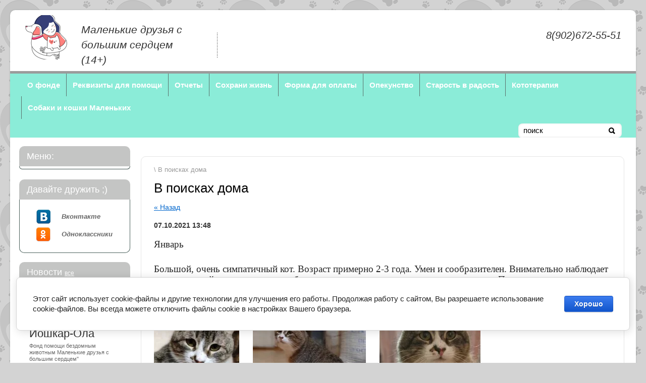

--- FILE ---
content_type: text/html; charset=utf-8
request_url: https://bezdomnye-zhivotnye.ru/home/news_post/v-poiskah-doma-68
body_size: 5733
content:
                      <!DOCTYPE html>
<html xmlns="http://www.w3.org/1999/html">
<head><meta name="google-site-verification" content="qJ-Dggl2bg3cFzoRa3Cr1Mpo-s2pgt8CnETcq5295NY" />
<link rel="icon" href="http://bezdomnye-zhivotnye.ru/favicon.ico" type="image/x-icon" />
<link rel="shortcut icon" href="http://bezdomnye-zhivotnye.ru/favicon.ico" type="image/x-icon" />
<meta name="robots" content="all"/>
<meta http-equiv="Content-Type" content="text/html; charset=UTF-8" />
<meta name="description" content="В поисках дома" />
<meta name="keywords" content="В поисках дома" />
<title>В поисках дома</title>
<link rel="canonical" href="/home/news_post/v-poiskah-doma-68"/><link rel="stylesheet" type="text/css" href="/t/v97/images/styles.less.css">
<link rel="stylesheet" type="text/css" href="/g/css/styles_articles_tpl.css">
<link rel="stylesheet" type="text/css" href="/g/module/megaslider/css/slider.css" />
<link rel="stylesheet" type="text/css" href="/g/module/megaslider/themes/orangeroundedv01/css/slider.css" />

            <!-- 46b9544ffa2e5e73c3c971fe2ede35a5 -->
            <script src='/shared/s3/js/lang/ru.js'></script>
            <script src='/shared/s3/js/common.min.js'></script>
        <link rel='stylesheet' type='text/css' href='/shared/s3/css/calendar.css' /><link rel='stylesheet' type='text/css' href='/shared/highslide-4.1.13/highslide.min.css'/>
<script type='text/javascript' src='/shared/highslide-4.1.13/highslide.packed.js'></script>
<script type='text/javascript'>
hs.graphicsDir = '/shared/highslide-4.1.13/graphics/';
hs.outlineType = null;
hs.showCredits = false;
hs.lang={cssDirection:'ltr',loadingText:'Загрузка...',loadingTitle:'Кликните чтобы отменить',focusTitle:'Нажмите чтобы перенести вперёд',fullExpandTitle:'Увеличить',fullExpandText:'Полноэкранный',previousText:'Предыдущий',previousTitle:'Назад (стрелка влево)',nextText:'Далее',nextTitle:'Далее (стрелка вправо)',moveTitle:'Передвинуть',moveText:'Передвинуть',closeText:'Закрыть',closeTitle:'Закрыть (Esc)',resizeTitle:'Восстановить размер',playText:'Слайд-шоу',playTitle:'Слайд-шоу (пробел)',pauseText:'Пауза',pauseTitle:'Приостановить слайд-шоу (пробел)',number:'Изображение %1/%2',restoreTitle:'Нажмите чтобы посмотреть картинку, используйте мышь для перетаскивания. Используйте клавиши вперёд и назад'};</script>
<link rel="icon" href="/favicon.ico" type="image/x-icon">

<link rel='stylesheet' type='text/css' href='/t/images/__csspatch/1/patch.css'/>

<!--s3_require-->
<link rel="stylesheet" href="/g/basestyle/1.0.1/user/user.css" type="text/css"/>
<link rel="stylesheet" href="/g/basestyle/1.0.1/cookie.message/cookie.message.css" type="text/css"/>
<link rel="stylesheet" href="/g/basestyle/1.0.1/user/user.blue.css" type="text/css"/>
<script type="text/javascript" src="/g/basestyle/1.0.1/user/user.js"></script>
<link rel="stylesheet" href="/g/basestyle/1.0.1/cookie.message/cookie.message.blue.css" type="text/css"/>
<script type="text/javascript" src="/g/basestyle/1.0.1/cookie.message/cookie.message.js" async></script>
<!--/s3_require-->

<script src="/g/libs/jquery/1.9.1/jquery.min.js"></script>
<script type="text/javascript" src="/g/module/megaslider/js/megaslider.jquery.js"></script>
<!--[if lt IE 9]>
<script type="text/javascript" src="http://html5shiv.googlecode.com/svn/trunk/html5.js"></script>
<![endif]-->

<script type="text/javascript" src="/t/v97/images/check-browser.js"></script>
<script type="text/javascript" src="/t/v97/images/main.js"></script>


<script>
(function(i,s,o,g,r,a,m){i['GoogleAnalyticsObject']=r;i[r]=i[r]||function(){
(i[r].q=i[r].q||[]).push(arguments)},i[r].l=1*new
Date();a=s.createElement(o),
m=s.getElementsByTagName(o)[0];a.async=1;a.src=g;m.parentNode.insertBefore(a,m)
})(window,document,'script','//www.google-analytics.com/analytics.js','ga');
ga('create', 'UA-47726340-2', 'bezdomnye-zhivotnye.ru');
ga('send', 'pageview');
</script>


</head>
<body>
    <div class="wrapper">
            <header>
                <div class="container">
                    <div class="header-top-line">
                        <div class="left-part">
                                                    <a class="logo" href="http://bezdomnye-zhivotnye.ru">
                                <img src="/thumb/2/hJMi-lyUN3RIbbofILLR4A/105r88/d/logo_1.png" alt="Маленькие друзья с большим сердцем  (14+)" />
                            </a>
                                                    <div class="company-name">
                                Маленькие друзья с большим сердцем  (14+)
                            </div>
                                                    </div>
                        <div class="right-part">
                             <div class="phone-block">
                                8(902)672-55-51
                                                             </div>
                        </div>
                    </div>
                </div>

                <div class="header-bottom-line">
                    <div class="container">
                        <nav>
                        <ul><li><a href="/aboutus" >О фонде</a></li><li><a href="/rekvizity" >Реквизиты для помощи</a></li><li><a href="/reports" >Отчеты</a></li><li><a href="/pr.save_lives" >Сохрани жизнь</a></li><li><a href="/payment-form" >Форма для оплаты</a></li><li><a href="/opekunstvo" >Опекунство</a></li><li><a href="/starost-v-radost" >Старость в радость</a></li><li><a href="/kototerapiya" >Кототерапия</a></li><li><a href="/sobaki-i-koshki-malenkih" >Собаки и кошки Маленьких</a></li></ul>                        </nav>

                        <div class="search-block">
                            <form action="/search" name="" method="get" class="search-container">
                                <div class="field">
                                    <input type="text" name="search" value="поиск" />
                                    <button type="submit"></button>
                                </div>
                            <re-captcha data-captcha="recaptcha"
     data-name="captcha"
     data-sitekey="6LcNwrMcAAAAAOCVMf8ZlES6oZipbnEgI-K9C8ld"
     data-lang="ru"
     data-rsize="invisible"
     data-type="image"
     data-theme="light"></re-captcha></form>
                        </div>
                    </div>
                </div>
            </header>

            <section class="main-content">
                <div class="container">
                    <table>
                        <tr>
                            <td class="sidebar">

                                <div class="box-titles green-title">
                                    Меню:
                                </div>
                                <div class="menu-container">
                                	<ul class="left-menu">
															</li></ul>

                                </div>

                                <div class="box-titles blue-title">
                                    Давайте дружить ;)
                                </div>
                                <div class="friends-block">
                                    <ul>
                                    		                             <li><a target="_blank" href="https://vk.com/malenkie_fond"><img src="/thumb/2/TFnu4GOSeTWECJvR7E-JRA/28r28/d/vk_bg_1.png" alt="Вконтакте" /> Вконтакте</a></li>
		                     		                             <li><a target="_blank" href="https://ok.ru/group49643604738130"><img src="/thumb/2/8xC34AYN2d9LACGXLQvwvw/28r28/d/ok_bg_2.png" alt="Одноклассники" /> Одноклассники</a></li>
		                                                         </ul>
                                </div>
				
								                                <div class="news-block">
                                    <div class="box-titles blue-title">
                                        Новости
                                        <a href="/news">все</a>
                                    </div>
                                    <ul class="news-list">
                                                                            <li>
                                            <span>15.05.2020</span>
                                            <a href="/news/news_post/chem-vy-mozhete-pomoch">Чем вы можете помочь</a>
                                        </li>
                                                                        </ul>
                                </div>
								                                <div class="informers">
                                    <div class="transp-title">
                                        Йошкар-Ола
                                    </div>
                                    <div class="informers-cont">
                                        Фонд помощи бездомным животным  Маленькие друзья с большим сердцем"
                                    </div>
                                </div>
				                            </td>
                            <td class="content-part">
                                                                <div class="text">
                                    <div class="site-path">
   
 \ В поисках дома
  
  
  
</div>					                                    <h1>В поисках дома</h1><style type="text/css">
.n-thumb {float:left; margin:5px;}
</style>

  
  <a href="/">&laquo; Назад</a><br /><br />


  <div>
            
    <b>07.10.2021 13:48</b><br /><br />
        <p style="margin-bottom:13px"><span style="font-size:11pt"><span style="line-height:115%"><span style="font-family:&quot;Calibri&quot;,&quot;sans-serif&quot;"><span style="font-size:14.0pt"><span style="line-height:115%">Январь</span></span></span></span></span></p>

<p style="margin-bottom:13px"><span style="font-size:11pt"><span style="line-height:115%"><span style="font-family:&quot;Calibri&quot;,&quot;sans-serif&quot;"><span style="font-size:14.0pt"><span style="line-height:115%">Большой, очень симпатичный кот. Возраст примерно 2-3 года. Умен и сообразителен. Внимательно наблюдает за нашими действиями во время уборки, и потом применяет их в своих интересах.&nbsp; Предпочитает натуральную еду. Вакцинирован, кастрирован. Тел.</span></span></span></span></span><span style="font-size:14.0pt"><span style="line-height:115%"><span style="font-family:&quot;Calibri&quot;,&quot;sans-serif&quot;">8-902-105-66-14</span></span></span><img alt="XL2SSpReE_k" height="300" src="/thumb/2/tQ1hEVZEREHj7es8lEnSew/360r300/d/xl2sspree_k.jpg" style="border-width: 0" width="169" /> <img alt="8V6Uyg13KsM" height="300" src="/thumb/2/7IIT7tp2J70-l437U7vq0g/360r300/d/8v6uyg13ksm.jpg" style="border-width: 0" width="224" /> <img alt="CFrPDhgjgtU" height="300" src="/thumb/2/fSeZljnMu2KGMTyi23Nt1g/360r300/d/cfrpdhgjgtu.jpg" style="border-width: 0" width="200" /> <img alt="-N5DlwZ3Hic" height="203" src="/thumb/2/Vb9csnQSK81RxvEnEXSH6A/360r300/d/n5dlwz3hic.jpg" style="border-width: 0" width="360" /></p>
        <br clear="all" />
  </div>
        



<ul class='page-subpages'>
<li> <a href="/koshki-ishut-dom" ><b>Кошки ищут дом</b></a></li>
<li> <a href="/sobaki-ishut-dom" ><b>Собаки ищут дом</b></a></li>
</ul>

</div>
                            </td>
                        </tr>
                    </table>
                </div>
            </section>
        <div class="empty"></div>
    </div>
    <footer>
        <div class="foot_div">
        <a class="go-up" href="#"></a>
        <div class="container">
		<ul class="footer-menu">	<li><a href="/aboutus">О фонде</a></li>	<li><a href="/rekvizity">Реквизиты для помощи</a></li>	<li><a href="/reports">Отчеты</a></li>	<li><a href="/pr.save_lives">Сохрани жизнь</a></li>	<li><a href="/payment-form">Форма для оплаты</a></li>	<li><a href="/opekunstvo">Опекунство</a></li>	<li><a href="/starost-v-radost">Старость в радость</a></li>	<li><a href="/kototerapiya">Кототерапия</a></li>	<li><a href="/sobaki-i-koshki-malenkih">Собаки и кошки Маленьких</a></li></ul>

            <div class="bottom-line">

                <div class="right-place">
                    <div class="order-site">
                        <span style='font-size:14px;' class='copyright'><!--noindex--> Создание сайта: <span style="text-decoration:underline; cursor: pointer;" onclick="javascript:window.open('https://megagr'+'oup.ru/price?utm_referrer='+location.hostname)" class="copyright">megagroup.ru</span> <!--/noindex--></span>
                    </div>
                </div>
                                <div class="two-blocks">
                    <div class="social-block">
                        <p>Мы в сети:</p>
                        <ul class="social-icons">
                             	                             <li><a target="_blank" href="https://vk.com/malenkie_fond"><img src="/thumb/2/hnqqCv8Szv39jQsMh1jT_w/16r16/d/vk_6.png" alt="Вконтакте" /></a></li>
	                     	                             <li><a target="_blank" href="https://ok.ru/group49643604738130"><img src="/thumb/2/l2dq-vyDb8N0Q5yaAUvS8g/16r16/d/ok_4.png" alt="Одноклассники" /></a></li>
	                                              </ul>
                    </div>
                </div>
                                <div class="left-place">
                    <address>
                        <div>&nbsp;</div>

<table border="0" class="table0" style="width: 786px; height: 117px;">
	<tbody>
		<tr>
			<td>
			<div>Желающим взять себе четвероногого друга просим обращаться по тел:&nbsp; 8(902)672-55-51</div>
			</td>
			<td>&nbsp;</td>
		</tr>
	</tbody>
</table>
                                            </address>
                </div>

            </div>
        </div>
</div>
    </footer>
<!--688-->

<!-- assets.bottom -->
<!-- </noscript></script></style> -->
<script src="/my/s3/js/site.min.js?1768978399" ></script>
<script >/*<![CDATA[*/
var megacounter_key="81475152d151827cc94cc5860fff01bb";
(function(d){
    var s = d.createElement("script");
    s.src = "//counter.megagroup.ru/loader.js?"+new Date().getTime();
    s.async = true;
    d.getElementsByTagName("head")[0].appendChild(s);
})(document);
/*]]>*/</script>


					<!--noindex-->
		<div id="s3-cookie-message" class="s3-cookie-message-wrap">
			<div class="s3-cookie-message">
				<div class="s3-cookie-message__text">
					Этот сайт использует cookie-файлы и другие технологии для улучшения его работы. Продолжая работу с сайтом, Вы разрешаете использование cookie-файлов. Вы всегда можете отключить файлы cookie в настройках Вашего браузера.
				</div>
				<div class="s3-cookie-message__btn">
					<div id="s3-cookie-message__btn" class="g-button">
						Хорошо
					</div>
				</div>
			</div>
		</div>
		<!--/noindex-->
	
<script >/*<![CDATA[*/
$ite.start({"sid":680179,"vid":682379,"aid":752352,"stid":4,"cp":21,"active":true,"domain":"bezdomnye-zhivotnye.ru","lang":"ru","trusted":false,"debug":false,"captcha":3,"onetap":[{"provider":"vkontakte","provider_id":"51947283","code_verifier":"xkQNDhTQ1NM0ODZWYZ4zNIOzZjzcGQRyAmEBG0YDDYM"}]});
/*]]>*/</script>
<!-- /assets.bottom -->
</body>
</html>

--- FILE ---
content_type: application/javascript
request_url: https://bezdomnye-zhivotnye.ru/t/v97/images/main.js
body_size: 1272
content:
$(function(){

$('.slider').megaSlider({
		animation : 'slideLeft'
});

/* Placeholder */

    if($.browser.msie){
        $('.search-block input').attr('value','поиск');
        $('.search-block input').focus(function(){
            if($(this).val() == 'поиск'){
                $(this).val('');
            }
        });

        $('.search-block input').blur(function(){
            if($(this).val() == ''){
                $(this).val('поиск');
            }
        });
    }

    $('.go-up').on('click', function(){

        $('html, body').animate({scrollTop : 0},800);

        return false;
    });

/* - Placeholder */

/* + Simple slider for next prev button only */

    var Slider = {
        _options: {},
        currentIndex: 0,
        maxIndex: 0,
        iid: null,
        init: function() {
            var options = $.extend({
                wrapSelector: '.slider-block ul', /* what is move element?*/
                sliderSelector: '.slider-block',       /* what is slide wrapper?*/
                elementSelector: '.slider-block ul li',     /* what inside elements?*/
                duration: 1000,
                sleep: 3000,
                nextSelector: '.next-slide', /*Controls btn next*/
                prevSelector: '.prev-slide'   /*Controls btn prev*/
            }, this._options), text, elements;

            this._options = options;

            elements = $(options.elementSelector);
            this.elementWidth = elements.eq(0).outerWidth(true);
            this.maxIndex = elements.length;
            this.wrap = $(options.wrapSelector);


            if (elements.get(0)) {
                text = this.wrap.html();
                this.wrap.html(text + text + text).css('margin-left', -this.maxIndex * this.elementWidth);

                this.enableAuto();

                $(options.sliderSelector).hover(function() {
                    Slider.disableAuto();
                }, function() {
                    Slider.enableAuto();
                });

                $(options.nextSelector).click(function() {
                    if (Slider.wrap.is(':animated')) {
                        return false;
                    }
                    Slider.next();
                });

                $(options.prevSelector).click(function() {
                    if (Slider.wrap.is(':animated')) {
                        return false;
                    }
                    Slider.prev();
                });
            }
        },
        enableAuto: function() {
            this.iid = window.setInterval(function() {
                Slider.next();
            }, this._options.sleep);
        },
        disableAuto: function() {
            window.clearInterval(this.iid);
        },

        next: function() {
            this.currentIndex = this.getNextIndex();
            this.wrap.animate({
                'margin-left': -this.elementWidth * this.currentIndex - this.maxIndex * this.elementWidth
            }, this._options.duration, function() {
                var slider = Slider;
                if (slider.currentIndex > slider.maxIndex - 1) {
                    slider.currentIndex = 0;
                    slider.wrap.css('margin-left', -slider.maxIndex * slider.elementWidth);
                }
            });
        },

        prev: function() {
            this.currentIndex = this.getPrevIndex();
            this.wrap.animate({
                'margin-left': -this.elementWidth * this.currentIndex - this.maxIndex * this.elementWidth
            }, this._options.duration, function() {
                var slider = Slider;
                if (slider.currentIndex <= -slider.maxIndex) {
                    slider.currentIndex = 0;
                    slider.wrap.css('margin-left', -slider.maxIndex * slider.elementWidth);
                }
            });
        },

        getNextIndex: function() {
            var i = this.currentIndex + 1;
            if (i > this.maxIndex + 1) {
                i = 0;
            }
            return i;
        },
        getPrevIndex: function() {
            var i = this.currentIndex - 1;
            if (i < -this.maxIndex) {
                i = 0;
            }
            return i;
        }
    }

    $(function() {
        Slider.init();
    });

/* - Simple slider for next prev button only  */

$('.bottom-line-two a').on('click', function(){
    $(window).scrollTop(0);

    return false;
});

var inp = $('.search-block .search-container > .field input');

inp.focus(function(){
  if (this.value=='поиск') this.value=''
$(this).removeClass('place-color');
  });
inp.blur(function(){
if (this.value=='') {
this.value='поиск';
  $(this).addClass('place-color');
}
  });
$('.search-container').submit(function () {
		if (this.search.value == 'поиск') this.search.value = '';
return true;
  });
if (inp.val() == 'поиск') {inp.addClass('place-color')};

});

--- FILE ---
content_type: text/javascript
request_url: https://counter.megagroup.ru/81475152d151827cc94cc5860fff01bb.js?r=&s=1280*720*24&u=https%3A%2F%2Fbezdomnye-zhivotnye.ru%2Fhome%2Fnews_post%2Fv-poiskah-doma-68&t=%D0%92%20%D0%BF%D0%BE%D0%B8%D1%81%D0%BA%D0%B0%D1%85%20%D0%B4%D0%BE%D0%BC%D0%B0&fv=0,0&en=1&rld=0&fr=0&callback=_sntnl1769086567817&1769086567817
body_size: 87
content:
//:1
_sntnl1769086567817({date:"Thu, 22 Jan 2026 12:56:07 GMT", res:"1"})